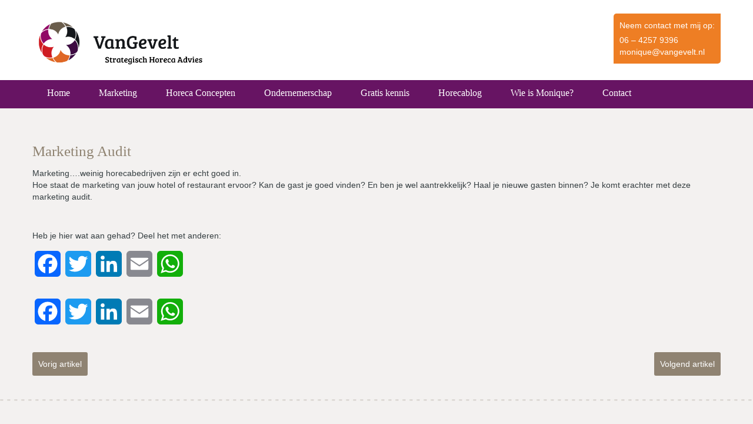

--- FILE ---
content_type: text/html; charset=UTF-8
request_url: https://vangevelt.nl/boxes/marketing-voor-de-horeca/
body_size: 11290
content:
<!DOCTYPE html>
<!--[if IE 7]>
<html class="ie ie7" lang="nl-NL">
<![endif]-->
<!--[if IE 8]>
<html class="ie ie8" lang="nl-NL">
<![endif]-->
<!--[if !(IE 7) | !(IE 8) ]><!-->
<html lang="nl-NL">
<!--<![endif]-->
<!--[if gte IE 9]>
  <style type="text/css">
    .gradient {
       filter: none;
    }
  </style>
<![endif]-->
<head>
	<meta charset="UTF-8">
	<meta name="viewport" content="width=device-width">
	<title>Marketing Audit &#8226; VanGevelt</title>
	<link rel="profile" href="http://gmpg.org/xfn/11">
	<link rel="pingback" href="https://vangevelt.nl/xmlrpc.php">
	<link rel="stylesheet" href="//maxcdn.bootstrapcdn.com/font-awesome/4.3.0/css/font-awesome.min.css">
	<!--[if lt IE 9]>
	<script src="https://vangevelt.nl/wp-content/themes/VanGevelt_theme/js/html5.js"></script>
	<![endif]-->
	<link rel="dns-prefetch" href="//cdn.hu-manity.co" />
		<!-- Cookie Compliance -->
		<script type="text/javascript">var huOptions = {"appID":"vangeveltnl-99b5e9a","currentLanguage":"nl","blocking":true,"globalCookie":false,"isAdmin":false,"privacyConsent":true,"forms":[],"customProviders":[],"customPatterns":[]};</script>
		<script type="text/javascript" src="https://cdn.hu-manity.co/hu-banner.min.js"></script><meta name='robots' content='index, follow, max-image-preview:large, max-snippet:-1, max-video-preview:-1' />

	<!-- This site is optimized with the Yoast SEO plugin v26.7 - https://yoast.com/wordpress/plugins/seo/ -->
	<meta name="description" content="Hoe staat de marketing voor jouw horecabedrijf ervoor? Kan de gast je wel goed vinden? En ben je wel aantrekkelijk? Je komt erachter met de marketing audit." />
	<link rel="canonical" href="https://vangevelt.nl/boxes/marketing-voor-de-horeca/" />
	<meta property="og:locale" content="nl_NL" />
	<meta property="og:type" content="article" />
	<meta property="og:title" content="Marketing Audit &#8226; VanGevelt" />
	<meta property="og:description" content="Hoe staat de marketing voor jouw horecabedrijf ervoor? Kan de gast je wel goed vinden? En ben je wel aantrekkelijk? Je komt erachter met de marketing audit." />
	<meta property="og:url" content="https://vangevelt.nl/boxes/marketing-voor-de-horeca/" />
	<meta property="og:site_name" content="VanGevelt" />
	<meta property="article:publisher" content="https://www.facebook.com/VanGevelt" />
	<meta property="article:modified_time" content="2017-01-17T11:00:58+00:00" />
	<meta name="twitter:card" content="summary_large_image" />
	<meta name="twitter:site" content="@VanGevelt" />
	<script type="application/ld+json" class="yoast-schema-graph">{"@context":"https://schema.org","@graph":[{"@type":"WebPage","@id":"https://vangevelt.nl/boxes/marketing-voor-de-horeca/","url":"https://vangevelt.nl/boxes/marketing-voor-de-horeca/","name":"Marketing Audit &#8226; VanGevelt","isPartOf":{"@id":"https://vangevelt.nl/#website"},"datePublished":"2015-01-09T08:17:58+00:00","dateModified":"2017-01-17T11:00:58+00:00","description":"Hoe staat de marketing voor jouw horecabedrijf ervoor? Kan de gast je wel goed vinden? En ben je wel aantrekkelijk? Je komt erachter met de marketing audit.","breadcrumb":{"@id":"https://vangevelt.nl/boxes/marketing-voor-de-horeca/#breadcrumb"},"inLanguage":"nl-NL","potentialAction":[{"@type":"ReadAction","target":["https://vangevelt.nl/boxes/marketing-voor-de-horeca/"]}]},{"@type":"BreadcrumbList","@id":"https://vangevelt.nl/boxes/marketing-voor-de-horeca/#breadcrumb","itemListElement":[{"@type":"ListItem","position":1,"name":"Home","item":"https://vangevelt.nl/"},{"@type":"ListItem","position":2,"name":"Boxes","item":"https://vangevelt.nl/boxes/"},{"@type":"ListItem","position":3,"name":"Marketing Audit"}]},{"@type":"WebSite","@id":"https://vangevelt.nl/#website","url":"https://vangevelt.nl/","name":"VanGevelt","description":"Strategisch horeca advies","publisher":{"@id":"https://vangevelt.nl/#organization"},"potentialAction":[{"@type":"SearchAction","target":{"@type":"EntryPoint","urlTemplate":"https://vangevelt.nl/?s={search_term_string}"},"query-input":{"@type":"PropertyValueSpecification","valueRequired":true,"valueName":"search_term_string"}}],"inLanguage":"nl-NL"},{"@type":"Organization","@id":"https://vangevelt.nl/#organization","name":"VanGevelt Strategisch Horeca Advies","url":"https://vangevelt.nl/","logo":{"@type":"ImageObject","inLanguage":"nl-NL","@id":"https://vangevelt.nl/#/schema/logo/image/","url":"https://vangevelt.nl/wp-content/uploads/2018/02/Logo-van-gevelt-kopie.jpg","contentUrl":"https://vangevelt.nl/wp-content/uploads/2018/02/Logo-van-gevelt-kopie.jpg","width":300,"height":115,"caption":"VanGevelt Strategisch Horeca Advies"},"image":{"@id":"https://vangevelt.nl/#/schema/logo/image/"},"sameAs":["https://www.facebook.com/VanGevelt","https://x.com/VanGevelt","https://www.instagram.com/vangevelt/","https://nl.linkedin.com/in/moniquevangevelt","https://nl.pinterest.com/vangevelt/","https://vangevelt"]}]}</script>
	<!-- / Yoast SEO plugin. -->


<link rel='dns-prefetch' href='//static.addtoany.com' />
<link rel='dns-prefetch' href='//ajax.googleapis.com' />
<link rel='dns-prefetch' href='//fonts.googleapis.com' />
<link rel="alternate" type="application/rss+xml" title="VanGevelt &raquo; feed" href="https://vangevelt.nl/feed/" />
<link rel="alternate" type="application/rss+xml" title="VanGevelt &raquo; reacties feed" href="https://vangevelt.nl/comments/feed/" />
<link rel="alternate" title="oEmbed (JSON)" type="application/json+oembed" href="https://vangevelt.nl/wp-json/oembed/1.0/embed?url=https%3A%2F%2Fvangevelt.nl%2Fboxes%2Fmarketing-voor-de-horeca%2F" />
<link rel="alternate" title="oEmbed (XML)" type="text/xml+oembed" href="https://vangevelt.nl/wp-json/oembed/1.0/embed?url=https%3A%2F%2Fvangevelt.nl%2Fboxes%2Fmarketing-voor-de-horeca%2F&#038;format=xml" />
<style id='wp-img-auto-sizes-contain-inline-css' type='text/css'>
img:is([sizes=auto i],[sizes^="auto," i]){contain-intrinsic-size:3000px 1500px}
/*# sourceURL=wp-img-auto-sizes-contain-inline-css */
</style>
<style id='wp-emoji-styles-inline-css' type='text/css'>

	img.wp-smiley, img.emoji {
		display: inline !important;
		border: none !important;
		box-shadow: none !important;
		height: 1em !important;
		width: 1em !important;
		margin: 0 0.07em !important;
		vertical-align: -0.1em !important;
		background: none !important;
		padding: 0 !important;
	}
/*# sourceURL=wp-emoji-styles-inline-css */
</style>
<style id='wp-block-library-inline-css' type='text/css'>
:root{--wp-block-synced-color:#7a00df;--wp-block-synced-color--rgb:122,0,223;--wp-bound-block-color:var(--wp-block-synced-color);--wp-editor-canvas-background:#ddd;--wp-admin-theme-color:#007cba;--wp-admin-theme-color--rgb:0,124,186;--wp-admin-theme-color-darker-10:#006ba1;--wp-admin-theme-color-darker-10--rgb:0,107,160.5;--wp-admin-theme-color-darker-20:#005a87;--wp-admin-theme-color-darker-20--rgb:0,90,135;--wp-admin-border-width-focus:2px}@media (min-resolution:192dpi){:root{--wp-admin-border-width-focus:1.5px}}.wp-element-button{cursor:pointer}:root .has-very-light-gray-background-color{background-color:#eee}:root .has-very-dark-gray-background-color{background-color:#313131}:root .has-very-light-gray-color{color:#eee}:root .has-very-dark-gray-color{color:#313131}:root .has-vivid-green-cyan-to-vivid-cyan-blue-gradient-background{background:linear-gradient(135deg,#00d084,#0693e3)}:root .has-purple-crush-gradient-background{background:linear-gradient(135deg,#34e2e4,#4721fb 50%,#ab1dfe)}:root .has-hazy-dawn-gradient-background{background:linear-gradient(135deg,#faaca8,#dad0ec)}:root .has-subdued-olive-gradient-background{background:linear-gradient(135deg,#fafae1,#67a671)}:root .has-atomic-cream-gradient-background{background:linear-gradient(135deg,#fdd79a,#004a59)}:root .has-nightshade-gradient-background{background:linear-gradient(135deg,#330968,#31cdcf)}:root .has-midnight-gradient-background{background:linear-gradient(135deg,#020381,#2874fc)}:root{--wp--preset--font-size--normal:16px;--wp--preset--font-size--huge:42px}.has-regular-font-size{font-size:1em}.has-larger-font-size{font-size:2.625em}.has-normal-font-size{font-size:var(--wp--preset--font-size--normal)}.has-huge-font-size{font-size:var(--wp--preset--font-size--huge)}.has-text-align-center{text-align:center}.has-text-align-left{text-align:left}.has-text-align-right{text-align:right}.has-fit-text{white-space:nowrap!important}#end-resizable-editor-section{display:none}.aligncenter{clear:both}.items-justified-left{justify-content:flex-start}.items-justified-center{justify-content:center}.items-justified-right{justify-content:flex-end}.items-justified-space-between{justify-content:space-between}.screen-reader-text{border:0;clip-path:inset(50%);height:1px;margin:-1px;overflow:hidden;padding:0;position:absolute;width:1px;word-wrap:normal!important}.screen-reader-text:focus{background-color:#ddd;clip-path:none;color:#444;display:block;font-size:1em;height:auto;left:5px;line-height:normal;padding:15px 23px 14px;text-decoration:none;top:5px;width:auto;z-index:100000}html :where(.has-border-color){border-style:solid}html :where([style*=border-top-color]){border-top-style:solid}html :where([style*=border-right-color]){border-right-style:solid}html :where([style*=border-bottom-color]){border-bottom-style:solid}html :where([style*=border-left-color]){border-left-style:solid}html :where([style*=border-width]){border-style:solid}html :where([style*=border-top-width]){border-top-style:solid}html :where([style*=border-right-width]){border-right-style:solid}html :where([style*=border-bottom-width]){border-bottom-style:solid}html :where([style*=border-left-width]){border-left-style:solid}html :where(img[class*=wp-image-]){height:auto;max-width:100%}:where(figure){margin:0 0 1em}html :where(.is-position-sticky){--wp-admin--admin-bar--position-offset:var(--wp-admin--admin-bar--height,0px)}@media screen and (max-width:600px){html :where(.is-position-sticky){--wp-admin--admin-bar--position-offset:0px}}

/*# sourceURL=wp-block-library-inline-css */
</style><style id='global-styles-inline-css' type='text/css'>
:root{--wp--preset--aspect-ratio--square: 1;--wp--preset--aspect-ratio--4-3: 4/3;--wp--preset--aspect-ratio--3-4: 3/4;--wp--preset--aspect-ratio--3-2: 3/2;--wp--preset--aspect-ratio--2-3: 2/3;--wp--preset--aspect-ratio--16-9: 16/9;--wp--preset--aspect-ratio--9-16: 9/16;--wp--preset--color--black: #000000;--wp--preset--color--cyan-bluish-gray: #abb8c3;--wp--preset--color--white: #ffffff;--wp--preset--color--pale-pink: #f78da7;--wp--preset--color--vivid-red: #cf2e2e;--wp--preset--color--luminous-vivid-orange: #ff6900;--wp--preset--color--luminous-vivid-amber: #fcb900;--wp--preset--color--light-green-cyan: #7bdcb5;--wp--preset--color--vivid-green-cyan: #00d084;--wp--preset--color--pale-cyan-blue: #8ed1fc;--wp--preset--color--vivid-cyan-blue: #0693e3;--wp--preset--color--vivid-purple: #9b51e0;--wp--preset--gradient--vivid-cyan-blue-to-vivid-purple: linear-gradient(135deg,rgb(6,147,227) 0%,rgb(155,81,224) 100%);--wp--preset--gradient--light-green-cyan-to-vivid-green-cyan: linear-gradient(135deg,rgb(122,220,180) 0%,rgb(0,208,130) 100%);--wp--preset--gradient--luminous-vivid-amber-to-luminous-vivid-orange: linear-gradient(135deg,rgb(252,185,0) 0%,rgb(255,105,0) 100%);--wp--preset--gradient--luminous-vivid-orange-to-vivid-red: linear-gradient(135deg,rgb(255,105,0) 0%,rgb(207,46,46) 100%);--wp--preset--gradient--very-light-gray-to-cyan-bluish-gray: linear-gradient(135deg,rgb(238,238,238) 0%,rgb(169,184,195) 100%);--wp--preset--gradient--cool-to-warm-spectrum: linear-gradient(135deg,rgb(74,234,220) 0%,rgb(151,120,209) 20%,rgb(207,42,186) 40%,rgb(238,44,130) 60%,rgb(251,105,98) 80%,rgb(254,248,76) 100%);--wp--preset--gradient--blush-light-purple: linear-gradient(135deg,rgb(255,206,236) 0%,rgb(152,150,240) 100%);--wp--preset--gradient--blush-bordeaux: linear-gradient(135deg,rgb(254,205,165) 0%,rgb(254,45,45) 50%,rgb(107,0,62) 100%);--wp--preset--gradient--luminous-dusk: linear-gradient(135deg,rgb(255,203,112) 0%,rgb(199,81,192) 50%,rgb(65,88,208) 100%);--wp--preset--gradient--pale-ocean: linear-gradient(135deg,rgb(255,245,203) 0%,rgb(182,227,212) 50%,rgb(51,167,181) 100%);--wp--preset--gradient--electric-grass: linear-gradient(135deg,rgb(202,248,128) 0%,rgb(113,206,126) 100%);--wp--preset--gradient--midnight: linear-gradient(135deg,rgb(2,3,129) 0%,rgb(40,116,252) 100%);--wp--preset--font-size--small: 13px;--wp--preset--font-size--medium: 20px;--wp--preset--font-size--large: 36px;--wp--preset--font-size--x-large: 42px;--wp--preset--spacing--20: 0.44rem;--wp--preset--spacing--30: 0.67rem;--wp--preset--spacing--40: 1rem;--wp--preset--spacing--50: 1.5rem;--wp--preset--spacing--60: 2.25rem;--wp--preset--spacing--70: 3.38rem;--wp--preset--spacing--80: 5.06rem;--wp--preset--shadow--natural: 6px 6px 9px rgba(0, 0, 0, 0.2);--wp--preset--shadow--deep: 12px 12px 50px rgba(0, 0, 0, 0.4);--wp--preset--shadow--sharp: 6px 6px 0px rgba(0, 0, 0, 0.2);--wp--preset--shadow--outlined: 6px 6px 0px -3px rgb(255, 255, 255), 6px 6px rgb(0, 0, 0);--wp--preset--shadow--crisp: 6px 6px 0px rgb(0, 0, 0);}:where(.is-layout-flex){gap: 0.5em;}:where(.is-layout-grid){gap: 0.5em;}body .is-layout-flex{display: flex;}.is-layout-flex{flex-wrap: wrap;align-items: center;}.is-layout-flex > :is(*, div){margin: 0;}body .is-layout-grid{display: grid;}.is-layout-grid > :is(*, div){margin: 0;}:where(.wp-block-columns.is-layout-flex){gap: 2em;}:where(.wp-block-columns.is-layout-grid){gap: 2em;}:where(.wp-block-post-template.is-layout-flex){gap: 1.25em;}:where(.wp-block-post-template.is-layout-grid){gap: 1.25em;}.has-black-color{color: var(--wp--preset--color--black) !important;}.has-cyan-bluish-gray-color{color: var(--wp--preset--color--cyan-bluish-gray) !important;}.has-white-color{color: var(--wp--preset--color--white) !important;}.has-pale-pink-color{color: var(--wp--preset--color--pale-pink) !important;}.has-vivid-red-color{color: var(--wp--preset--color--vivid-red) !important;}.has-luminous-vivid-orange-color{color: var(--wp--preset--color--luminous-vivid-orange) !important;}.has-luminous-vivid-amber-color{color: var(--wp--preset--color--luminous-vivid-amber) !important;}.has-light-green-cyan-color{color: var(--wp--preset--color--light-green-cyan) !important;}.has-vivid-green-cyan-color{color: var(--wp--preset--color--vivid-green-cyan) !important;}.has-pale-cyan-blue-color{color: var(--wp--preset--color--pale-cyan-blue) !important;}.has-vivid-cyan-blue-color{color: var(--wp--preset--color--vivid-cyan-blue) !important;}.has-vivid-purple-color{color: var(--wp--preset--color--vivid-purple) !important;}.has-black-background-color{background-color: var(--wp--preset--color--black) !important;}.has-cyan-bluish-gray-background-color{background-color: var(--wp--preset--color--cyan-bluish-gray) !important;}.has-white-background-color{background-color: var(--wp--preset--color--white) !important;}.has-pale-pink-background-color{background-color: var(--wp--preset--color--pale-pink) !important;}.has-vivid-red-background-color{background-color: var(--wp--preset--color--vivid-red) !important;}.has-luminous-vivid-orange-background-color{background-color: var(--wp--preset--color--luminous-vivid-orange) !important;}.has-luminous-vivid-amber-background-color{background-color: var(--wp--preset--color--luminous-vivid-amber) !important;}.has-light-green-cyan-background-color{background-color: var(--wp--preset--color--light-green-cyan) !important;}.has-vivid-green-cyan-background-color{background-color: var(--wp--preset--color--vivid-green-cyan) !important;}.has-pale-cyan-blue-background-color{background-color: var(--wp--preset--color--pale-cyan-blue) !important;}.has-vivid-cyan-blue-background-color{background-color: var(--wp--preset--color--vivid-cyan-blue) !important;}.has-vivid-purple-background-color{background-color: var(--wp--preset--color--vivid-purple) !important;}.has-black-border-color{border-color: var(--wp--preset--color--black) !important;}.has-cyan-bluish-gray-border-color{border-color: var(--wp--preset--color--cyan-bluish-gray) !important;}.has-white-border-color{border-color: var(--wp--preset--color--white) !important;}.has-pale-pink-border-color{border-color: var(--wp--preset--color--pale-pink) !important;}.has-vivid-red-border-color{border-color: var(--wp--preset--color--vivid-red) !important;}.has-luminous-vivid-orange-border-color{border-color: var(--wp--preset--color--luminous-vivid-orange) !important;}.has-luminous-vivid-amber-border-color{border-color: var(--wp--preset--color--luminous-vivid-amber) !important;}.has-light-green-cyan-border-color{border-color: var(--wp--preset--color--light-green-cyan) !important;}.has-vivid-green-cyan-border-color{border-color: var(--wp--preset--color--vivid-green-cyan) !important;}.has-pale-cyan-blue-border-color{border-color: var(--wp--preset--color--pale-cyan-blue) !important;}.has-vivid-cyan-blue-border-color{border-color: var(--wp--preset--color--vivid-cyan-blue) !important;}.has-vivid-purple-border-color{border-color: var(--wp--preset--color--vivid-purple) !important;}.has-vivid-cyan-blue-to-vivid-purple-gradient-background{background: var(--wp--preset--gradient--vivid-cyan-blue-to-vivid-purple) !important;}.has-light-green-cyan-to-vivid-green-cyan-gradient-background{background: var(--wp--preset--gradient--light-green-cyan-to-vivid-green-cyan) !important;}.has-luminous-vivid-amber-to-luminous-vivid-orange-gradient-background{background: var(--wp--preset--gradient--luminous-vivid-amber-to-luminous-vivid-orange) !important;}.has-luminous-vivid-orange-to-vivid-red-gradient-background{background: var(--wp--preset--gradient--luminous-vivid-orange-to-vivid-red) !important;}.has-very-light-gray-to-cyan-bluish-gray-gradient-background{background: var(--wp--preset--gradient--very-light-gray-to-cyan-bluish-gray) !important;}.has-cool-to-warm-spectrum-gradient-background{background: var(--wp--preset--gradient--cool-to-warm-spectrum) !important;}.has-blush-light-purple-gradient-background{background: var(--wp--preset--gradient--blush-light-purple) !important;}.has-blush-bordeaux-gradient-background{background: var(--wp--preset--gradient--blush-bordeaux) !important;}.has-luminous-dusk-gradient-background{background: var(--wp--preset--gradient--luminous-dusk) !important;}.has-pale-ocean-gradient-background{background: var(--wp--preset--gradient--pale-ocean) !important;}.has-electric-grass-gradient-background{background: var(--wp--preset--gradient--electric-grass) !important;}.has-midnight-gradient-background{background: var(--wp--preset--gradient--midnight) !important;}.has-small-font-size{font-size: var(--wp--preset--font-size--small) !important;}.has-medium-font-size{font-size: var(--wp--preset--font-size--medium) !important;}.has-large-font-size{font-size: var(--wp--preset--font-size--large) !important;}.has-x-large-font-size{font-size: var(--wp--preset--font-size--x-large) !important;}
/*# sourceURL=global-styles-inline-css */
</style>

<style id='classic-theme-styles-inline-css' type='text/css'>
/*! This file is auto-generated */
.wp-block-button__link{color:#fff;background-color:#32373c;border-radius:9999px;box-shadow:none;text-decoration:none;padding:calc(.667em + 2px) calc(1.333em + 2px);font-size:1.125em}.wp-block-file__button{background:#32373c;color:#fff;text-decoration:none}
/*# sourceURL=/wp-includes/css/classic-themes.min.css */
</style>
<link rel='stylesheet' id='contact-form-7-css' href='https://vangevelt.nl/wp-content/plugins/contact-form-7/includes/css/styles.css?ver=6.1.4' type='text/css' media='all' />
<link rel='stylesheet' id='twentyfourteen-lato-css' href='//fonts.googleapis.com/css?family=Lato%3A300%2C400%2C700%2C900%2C300italic%2C400italic%2C700italic' type='text/css' media='all' />
<link rel='stylesheet' id='genericons-css' href='https://vangevelt.nl/wp-content/themes/VanGevelt_theme/genericons/genericons.css?ver=3.0.2' type='text/css' media='all' />
<link rel='stylesheet' id='twentyfourteen-style-css' href='https://vangevelt.nl/wp-content/themes/VanGevelt_theme/style.css?ver=6.9' type='text/css' media='all' />
<link rel='stylesheet' id='mmenu-style-css' href='https://vangevelt.nl/wp-content/themes/VanGevelt_theme/js/mmenu/mmenu.css?ver=6.9' type='text/css' media='all' />
<link rel='stylesheet' id='google-fonts-css' href='http://fonts.googleapis.com/css?family=Fira+Sans%3A400%2C300%2C400italic%2C500%2C700%7CBree+Serif&#038;ver=6.9' type='text/css' media='all' />
<link rel='stylesheet' id='fonts-awesome-css' href='https://vangevelt.nl/wp-content/themes/VanGevelt_theme/css/font-awesome/4.3.0/css/font-awesome.min.css?ver=6.9' type='text/css' media='all' />
<link rel='stylesheet' id='animate-css-css' href='https://vangevelt.nl/wp-content/themes/VanGevelt_theme/css/animate.css?ver=6.9' type='text/css' media='all' />
<link rel='stylesheet' id='owl-carousel-css' href='https://vangevelt.nl/wp-content/themes/VanGevelt_theme/css/owl.carousel.css?ver=6.9' type='text/css' media='all' />
<link rel='stylesheet' id='owl-carousel-min-css' href='https://vangevelt.nl/wp-content/themes/VanGevelt_theme/css/owl.carousel.min.css?ver=6.9' type='text/css' media='all' />
<link rel='stylesheet' id='fancybox-css' href='https://vangevelt.nl/wp-content/themes/VanGevelt_theme/js/fancybox/jquery.fancybox.css?ver=6.9' type='text/css' media='all' />
<link rel='stylesheet' id='style-css' href='https://vangevelt.nl/wp-content/themes/VanGevelt_theme/style.css?ver=6.9' type='text/css' media='all' />
<link rel='stylesheet' id='yabp-css' href='https://vangevelt.nl/wp-content/plugins/yabp/css/yabp.css?ver=6.9' type='text/css' media='all' />
<link rel='stylesheet' id='addtoany-css' href='https://vangevelt.nl/wp-content/plugins/add-to-any/addtoany.min.css?ver=1.16' type='text/css' media='all' />
<link rel='stylesheet' id='scss-css' href='https://vangevelt.nl/wp-content/cache/busting/1/sccss.css?ver=1644832572' type='text/css' media='all' />
<script type="text/javascript" id="addtoany-core-js-before">
/* <![CDATA[ */
window.a2a_config=window.a2a_config||{};a2a_config.callbacks=[];a2a_config.overlays=[];a2a_config.templates={};a2a_localize = {
	Share: "Delen",
	Save: "Opslaan",
	Subscribe: "Inschrijven",
	Email: "E-mail",
	Bookmark: "Bookmark",
	ShowAll: "Alles weergeven",
	ShowLess: "Niet alles weergeven",
	FindServices: "Vind dienst(en)",
	FindAnyServiceToAddTo: "Vind direct een dienst om aan toe te voegen",
	PoweredBy: "Mede mogelijk gemaakt door",
	ShareViaEmail: "Delen per e-mail",
	SubscribeViaEmail: "Abonneren via e-mail",
	BookmarkInYourBrowser: "Bookmark in je browser",
	BookmarkInstructions: "Druk op Ctrl+D of \u2318+D om deze pagina te bookmarken",
	AddToYourFavorites: "Voeg aan je favorieten toe",
	SendFromWebOrProgram: "Stuur vanuit elk e-mailadres of e-mail programma",
	EmailProgram: "E-mail programma",
	More: "Meer&#8230;",
	ThanksForSharing: "Bedankt voor het delen!",
	ThanksForFollowing: "Dank voor het volgen!"
};

a2a_config.templates = {
    twitter: "${title} ${link} by @VanGevelt"
};

a2a_config.exclude_services = ["instagram"];

//# sourceURL=addtoany-core-js-before
/* ]]> */
</script>
<script type="text/javascript" defer src="https://static.addtoany.com/menu/page.js" id="addtoany-core-js"></script>
<script type="text/javascript" src="https://vangevelt.nl/wp-includes/js/jquery/jquery.min.js?ver=3.7.1" id="jquery-core-js"></script>
<script type="text/javascript" src="https://vangevelt.nl/wp-includes/js/jquery/jquery-migrate.min.js?ver=3.4.1" id="jquery-migrate-js"></script>
<script type="text/javascript" defer src="https://vangevelt.nl/wp-content/plugins/add-to-any/addtoany.min.js?ver=1.1" id="addtoany-jquery-js"></script>
<script type="text/javascript" src="https://vangevelt.nl/wp-content/plugins/anything-popup/anything-popup.js?ver=6.9" id="anything-popup-js-js"></script>
<script type="text/javascript" src="https://ajax.googleapis.com/ajax/libs/jquery/2.1.4/jquery.min.js?ver=6.9" id="js-js"></script>
<script type="text/javascript" src="https://vangevelt.nl/wp-content/themes/VanGevelt_theme/js/jquery.slicknav.min.js?ver=6.9" id="slicknav-js"></script>
<script type="text/javascript" src="https://vangevelt.nl/wp-content/themes/VanGevelt_theme/js/owl.carousel.js?ver=6.9" id="owl-carousel-js"></script>
<script type="text/javascript" src="https://vangevelt.nl/wp-content/themes/VanGevelt_theme/js/fancybox/jquery.fancybox.pack.js?ver=6.9" id="fancybox-js-js"></script>
<script type="text/javascript" src="https://vangevelt.nl/wp-content/themes/VanGevelt_theme/js/main.js?ver=6.9" id="mainjs-js"></script>
<script type="text/javascript" src="https://vangevelt.nl/wp-content/plugins/yabp/js/yabp.js?ver=6.9" id="yabp-js"></script>
<link rel="https://api.w.org/" href="https://vangevelt.nl/wp-json/" /><link rel="EditURI" type="application/rsd+xml" title="RSD" href="https://vangevelt.nl/xmlrpc.php?rsd" />
<meta name="generator" content="WordPress 6.9" />
<link rel='shortlink' href='https://vangevelt.nl/?p=865' />

<!--BEGIN: TRACKING CODE MANAGER (v2.5.0) BY INTELLYWP.COM IN HEAD//-->
<!-- Facebook Pixel Code -->
<script>
!function(f,b,e,v,n,t,s){if(f.fbq)return;n=f.fbq=function(){n.callMethod?
n.callMethod.apply(n,arguments):n.queue.push(arguments)};if(!f._fbq)f._fbq=n;
n.push=n;n.loaded=!0;n.version='2.0';n.queue=[];t=b.createElement(e);t.async=!0;
t.src=v;s=b.getElementsByTagName(e)[0];s.parentNode.insertBefore(t,s)}(window,
document,'script','//connect.facebook.net/en_US/fbevents.js');

fbq('init', '522812317879723');
fbq('track', "PageView");</script>
<noscript><img height="1" width="1" src="https://www.facebook.com/tr?id=522812317879723&ev=PageView&noscript=1" /></noscript>
<!-- End Facebook Pixel Code -->
<!--END: https://wordpress.org/plugins/tracking-code-manager IN HEAD//--><style type="text/css">.recentcomments a{display:inline !important;padding:0 !important;margin:0 !important;}</style>	<style type="text/css" id="twentyfourteen-header-css">
			.site-title,
		.site-description {
			clip: rect(1px 1px 1px 1px); /* IE7 */
			clip: rect(1px, 1px, 1px, 1px);
			position: absolute;
		}
		</style>
			<style type="text/css" id="wp-custom-css">
			/*
Je kunt hier je eigen CSS toevoegen.

Klik op het help icoon om meer te leren.
*/

#site_logo img {
max-width: 300px;
}

input[type=text], input[type=email] {
    height: 20px;
    padding: 10px;
    font-family: 'Fira Sans',sans-serif;
    font-weight: 400;
    font-style: normal;
    font-size: 13px;
    border: 1px solid #CCC;
    min-width: 250px;
    margin-bottom: 8px;
}

input[type=submit] {
    font-family: 'Bree Serif',serif;
    font-weight: 400;
    font-style: normal;
    font-size: 18px;
    background: #8F8371;
    color: #f3f1f0;
    cursor: pointer;
    transition: all 0.5s;
    border: 0;
    width: 190px;
    height: 40px;
text-transform: uppercase;
border-radius: 5px;
}

.page .text_data h1, .page .text_data h2, .page .text_data h3, .page .text_data h4, .page .text_data h5, .page .text_data h6 {
    font-family: 'Bree Serif',serif;
    font-weight: 400;
    font-style: normal;
    line-height: 25px;
    color: #8f8371;
    margin-bottom: 10px;
    margin-top: 25px;
	  font-size: 25px;
    line-height: 35px;
}

.a2a_button_instagram {
	font-size: 3.7em!important;
	position: relative;
	top: 6px;
	left: 2px;
}

.a2a_button_instagram:hover {
    color: #F0800E;
}

.tag #secondary {
	display: none;
}  		</style>
		<style id="sccss">/* Enter Your Custom CSS Here */

button.btn {
    font-family: 'Bree Serif',serif;
    font-weight: 400;
    font-style: normal;
    font-size: 18px;
    background: #671463;
    color: #FFF;
    cursor: pointer;
    transition: all 0.5s;
    border: 0;
    width: 190px;
    height: 40px;
    text-transform: uppercase;
    border-radius: 5px;
}</style></head>

<body class="wp-singular boxes-template-default single single-boxes postid-865 wp-theme-VanGevelt_theme cookies-not-set group-blog masthead-fixed full-width singular">
	<div id="mainContainer">
	    <header id="header">
			<div id="header_top">
				<div class="center_div">
					<div id="site_logo">
						<a href="https://vangevelt.nl/" title="VanGevelt">
							<img src="https://vangevelt.nl/wp-content/uploads/2018/07/VanGevelt.png" alt="site logo" />
						</a>
					</div>
					<div id="social_links">
												<!-- <a href="https://plus.google.com/+MoniquevanGevelt/posts" target="_blank"><i class="fa fa-google-plus-square"></i></a> -->
						<p class="headlink">Neem contact met mij op:</p>
						<p>06 – 4257 9396 <br>
						<a href="mailto:monique@vangevelt.nl">monique@vangevelt.nl</a></p>
					</div>
				</div>
			</div>
			<div id="header_bottom">
				<div class="center_div">
					<nav id="menu">
						<ul id="menu-top-menu" class=""><li id="menu-item-15" class="menu-item menu-item-type-post_type menu-item-object-page menu-item-home menu-item-15"><a href="https://vangevelt.nl/">Home</a></li>
<li id="menu-item-14" class="menu-item menu-item-type-post_type menu-item-object-page menu-item-has-children menu-item-14"><a href="https://vangevelt.nl/marketing/" title="Je marketing verbeteren">Marketing</a>
<ul class="sub-menu">
	<li id="menu-item-5892" class="menu-item menu-item-type-post_type menu-item-object-page menu-item-5892"><a href="https://vangevelt.nl/marketing-audit/">Marketing Audit</a></li>
	<li id="menu-item-6192" class="menu-item menu-item-type-post_type menu-item-object-page menu-item-6192"><a href="https://vangevelt.nl/meester-jouw-marketing/">Meester jouw Marketing</a></li>
</ul>
</li>
<li id="menu-item-49" class="menu-item menu-item-type-post_type menu-item-object-page menu-item-has-children menu-item-49"><a href="https://vangevelt.nl/je-concept-verankeren/" title="Je concept verankeren">Horeca Concepten</a>
<ul class="sub-menu">
	<li id="menu-item-4168" class="menu-item menu-item-type-post_type menu-item-object-page menu-item-4168"><a href="https://vangevelt.nl/concept-check-up/">Concept Check-up</a></li>
	<li id="menu-item-4214" class="menu-item menu-item-type-post_type menu-item-object-page menu-item-4214"><a href="https://vangevelt.nl/horecaconcepten/">Concept ontwikkeling &#038; verankering</a></li>
</ul>
</li>
<li id="menu-item-4193" class="menu-item menu-item-type-post_type menu-item-object-page menu-item-has-children menu-item-4193"><a href="https://vangevelt.nl/ondernemerschap/">Ondernemerschap</a>
<ul class="sub-menu">
	<li id="menu-item-54" class="menu-item menu-item-type-post_type menu-item-object-page menu-item-54"><a href="https://vangevelt.nl/de-60-minuten-succes-lunch/">De 60 minuten SUCCES lunch</a></li>
	<li id="menu-item-4026" class="menu-item menu-item-type-post_type menu-item-object-page menu-item-4026"><a href="https://vangevelt.nl/sparren-voor-horecaondernemers/">Sparren voor horecaondernemers</a></li>
	<li id="menu-item-4194" class="menu-item menu-item-type-post_type menu-item-object-page menu-item-4194"><a href="https://vangevelt.nl/mentor-programma/">Mentor programma</a></li>
</ul>
</li>
<li id="menu-item-3941" class="menu-item menu-item-type-post_type menu-item-object-page menu-item-3941"><a href="https://vangevelt.nl/gratis-kennis/">Gratis kennis</a></li>
<li id="menu-item-63" class="menu-item menu-item-type-post_type menu-item-object-page menu-item-63"><a href="https://vangevelt.nl/blog/" title="Blog">Horecablog</a></li>
<li id="menu-item-55" class="menu-item menu-item-type-post_type menu-item-object-page menu-item-has-children menu-item-55"><a href="https://vangevelt.nl/wie-is-monique/">Wie is Monique?</a>
<ul class="sub-menu">
	<li id="menu-item-3380" class="menu-item menu-item-type-post_type menu-item-object-page menu-item-3380"><a href="https://vangevelt.nl/referenties/">Referentie’s</a></li>
	<li id="menu-item-4641" class="menu-item menu-item-type-post_type menu-item-object-page menu-item-4641"><a href="https://vangevelt.nl/publicaties/">Publicaties</a></li>
</ul>
</li>
<li id="menu-item-59" class="menu-item menu-item-type-post_type menu-item-object-page menu-item-59"><a href="https://vangevelt.nl/contact-informatie/" title="Contact informatie">Contact</a></li>
</ul>						<a id="mobile-trigger" href="#my-mobile-menu"><span>home ☰</span></a>
					</nav>
				</div>
			</div>
        </header >
<div id="content">           
            <div class="center_div blogger">
            	<div class="text_data">
							<!--<h1>Marketing Audit</h1>--> <span class="h1">Marketing Audit</span>
				<div class="alignright"></div>
            			<p>Marketing&#8230;.weinig horecabedrijven zijn er echt goed in.<br />
Hoe staat de marketing van jouw hotel of restaurant ervoor? Kan de gast je goed vinden? En ben je wel aantrekkelijk? Haal je nieuwe gasten binnen? Je komt erachter met deze marketing audit.</p>
<p>&nbsp;  </p>
<div class="addtoany_share_save_container addtoany_content addtoany_content_bottom"><div class="addtoany_header">Heb je hier wat aan gehad? Deel het met anderen:</div><div class="a2a_kit a2a_kit_size_44 addtoany_list" data-a2a-url="https://vangevelt.nl/boxes/marketing-voor-de-horeca/" data-a2a-title="Marketing Audit"><a class="a2a_button_facebook" href="https://www.addtoany.com/add_to/facebook?linkurl=https%3A%2F%2Fvangevelt.nl%2Fboxes%2Fmarketing-voor-de-horeca%2F&amp;linkname=Marketing%20Audit" title="Facebook" rel="nofollow noopener" target="_blank"></a><a class="a2a_button_twitter" href="https://www.addtoany.com/add_to/twitter?linkurl=https%3A%2F%2Fvangevelt.nl%2Fboxes%2Fmarketing-voor-de-horeca%2F&amp;linkname=Marketing%20Audit" title="Twitter" rel="nofollow noopener" target="_blank"></a><a class="a2a_button_linkedin" href="https://www.addtoany.com/add_to/linkedin?linkurl=https%3A%2F%2Fvangevelt.nl%2Fboxes%2Fmarketing-voor-de-horeca%2F&amp;linkname=Marketing%20Audit" title="LinkedIn" rel="nofollow noopener" target="_blank"></a><a class="a2a_button_email" href="https://www.addtoany.com/add_to/email?linkurl=https%3A%2F%2Fvangevelt.nl%2Fboxes%2Fmarketing-voor-de-horeca%2F&amp;linkname=Marketing%20Audit" title="Email" rel="nofollow noopener" target="_blank"></a><a class="a2a_button_whatsapp" href="https://www.addtoany.com/add_to/whatsapp?linkurl=https%3A%2F%2Fvangevelt.nl%2Fboxes%2Fmarketing-voor-de-horeca%2F&amp;linkname=Marketing%20Audit" title="WhatsApp" rel="nofollow noopener" target="_blank"></a></div></div>				<div id="addtoany_wrapper">
					<div class="a2a_kit a2a_kit_size_44 addtoany_list" data-a2a-url="https://vangevelt.nl/boxes/marketing-voor-de-horeca/" data-a2a-title="Marketing Audit"><a class="a2a_button_facebook" href="https://www.addtoany.com/add_to/facebook?linkurl=https%3A%2F%2Fvangevelt.nl%2Fboxes%2Fmarketing-voor-de-horeca%2F&amp;linkname=Marketing%20Audit" title="Facebook" rel="nofollow noopener" target="_blank"></a><a class="a2a_button_twitter" href="https://www.addtoany.com/add_to/twitter?linkurl=https%3A%2F%2Fvangevelt.nl%2Fboxes%2Fmarketing-voor-de-horeca%2F&amp;linkname=Marketing%20Audit" title="Twitter" rel="nofollow noopener" target="_blank"></a><a class="a2a_button_linkedin" href="https://www.addtoany.com/add_to/linkedin?linkurl=https%3A%2F%2Fvangevelt.nl%2Fboxes%2Fmarketing-voor-de-horeca%2F&amp;linkname=Marketing%20Audit" title="LinkedIn" rel="nofollow noopener" target="_blank"></a><a class="a2a_button_email" href="https://www.addtoany.com/add_to/email?linkurl=https%3A%2F%2Fvangevelt.nl%2Fboxes%2Fmarketing-voor-de-horeca%2F&amp;linkname=Marketing%20Audit" title="Email" rel="nofollow noopener" target="_blank"></a><a class="a2a_button_whatsapp" href="https://www.addtoany.com/add_to/whatsapp?linkurl=https%3A%2F%2Fvangevelt.nl%2Fboxes%2Fmarketing-voor-de-horeca%2F&amp;linkname=Marketing%20Audit" title="WhatsApp" rel="nofollow noopener" target="_blank"></a></div>				</div>
				<div class="bloglinks">
					<div class="prev"><a href="https://vangevelt.nl/boxes/sparren-voor-horecaondernemers/" rel="next">Vorig artikel</a></div>
					<div class="next"><a href="https://vangevelt.nl/boxes/vangevelt/" rel="prev">Volgend artikel</a></div>
				</div>
			            	</div><!--div text_data -->

	</div>

		<div class="dash_div tablet"></div>
	
	<div class="center_div">
            	<div class="links_wrapper">
			
<div id="comments" class="comments-area">

	
	
</div><!-- #comments -->
            	</div><!-- links_wrapper -->
	</div><!-- first center_div -->	
        </div><!-- content -->
		<div id="spacing"></div>
	</div>


		<footer id="footer">
		<div id="footer_top">
			<div class="center_div">
								<div class="footer_box">
					<div class="title">
						Strategisch Horeca Advies					</div>
					<div class="text">
						<p>Monique van Gevelt<br />
06 &#8211; 4257 9396<br />
<a href="mailto:monique@vangevelt.nl">monique@vangevelt.nl</a><br />
<a href="https://www.vangevelt.nl">www.vangevelt.nl</a></p>
					</div>
				</div>
								<div class="footer_box">
					<div class="title">
											</div>
					<div class="text">
						<p>KvK    53581504<br />
Bank  NL31 RABO 0324 2524 55<br />
BTW  NL001827401B08</p>
<p>&nbsp;</p>
					</div>
				</div>
								<div class="footer_box">
					<div class="title">
						Zet je bedrijf sterk neer:					</div>
					<div class="text">
						<p><strong>Als ondernemer, directeur, leider:<br />
</strong><span style="color: #ffffff;">• <a style="color: #ffffff;" title="De 60 minuten SUCCES lunch" href="https://vangevelt.nl/de-60-minuten-succes-lunch/" target="_blank" rel="noopener noreferrer">de 60 minuten SUCCES lunch</a><a style="line-height: 1.5; color: #ffffff;" title="VIP dag: denken als een generaal" href="https://vangevelt.nl/vip-dag-denken-als-een-generaal/"><br />
</a><span style="line-height: 1.5;">• </span><a style="color: #ffffff;" href="https://vangevelt.nl/sparren-voor-horecaondernemers/">Sparren voor ondernemers</a><a style="color: #ffffff;" href="https://vangevelt.nl/mentor-programma/" target="_blank" rel="noopener noreferrer"><br />
• Mentor programma<br />
</a></span></p>
<p><span style="color: #ffffff;"><strong>Voor je horecabedrijf:</strong></span><span style="color: #000000;"><span style="line-height: 1.5;"><br />
</span><span style="color: #ffffff;"><span style="line-height: 1.5;">•<a style="color: #ffffff;" href="https://vangevelt.nl/succesvoller-dankzij-reviews/" target="_blank" rel="noopener noreferrer"> </a><a style="color: #ffffff;" href="https://vangevelt.nl/marketing-audit/" target="_blank" rel="noopener noreferrer">Marketing Audit</a> </span><a style="color: #ffffff;" title="Meester jouw Marketing" href="https://vangevelt.nl/meester-jouw-marketing/" target="_blank" rel="noopener noreferrer"><br />
• </a><a style="color: #ffffff;" href="https://vangevelt.nl/concept-check-up/">Concept Check-up<br />
</a></span></span><span style="color: #ffffff;"><a style="color: #ffffff;" href="https://vangevelt.nl/meester-jouw-marketing/">• Meester jouw marketing</a></span></p>
<p><span style="color: #000000;"><a style="color: #000000;" title="Meester jouw Marketing" href="https://vangevelt.nl/meester-jouw-marketing/" target="_blank" rel="noopener noreferrer"> </a></span></p>
<p>&nbsp;  </p>
					</div>
				</div>
								<div class="footer_box">
					<div class="title">
						Volg mij:					</div>
					<div class="text">
						<div class="social-icons"></div>
<p class="nomargin">Elke 2 weken gratis tips:</p>
<form style="margin-top: -50px;" action="https://www.e-act.nl/ah/action" method="post" target="_self"><input id="admin.id" name="admin.id" type="hidden" value="859" /><br />
<input id="trigger.code" name="trigger.code" type="hidden" value="SUBSCR_1444911194146" /><br />
<input id="confirm" name="confirm" type="hidden" value="false" /><br />
<input id="relation.firstName" name="relation.firstName" type="text" placeholder="Je naam" /><br />
<input id="relation.email" name="relation.email" type="text" placeholder="E-mailadres" /><input title="Versturen →" type="submit" value="Versturen →" /></p>
<div class="emailField" style="display:none;">niet invullen<input type="text" id="emailaddress" name="emailaddress"/></div>
</form>
					</div>
				</div>
								<div class="clear"></div>
			</div>
		</div><!-- footer_top -->
		<div id="footer_bottom">
			<div class="center_div">
				©  VanGevelt 2026 				· <a href="/rechten">Alle rechten voorbehouden</a> · <a href="/algemene-voorwaarden">Algemene voorwaarden</a> · <a href="https://vangevelt.nl/privacyverklaring/" target="_blank" rel="noopener">Privacyverklaring</a> · <a href="/sitemap">Sitemap</a>  			</div>
		</div><!-- footer_bottom -->
	</footer>

	<script type="speculationrules">
{"prefetch":[{"source":"document","where":{"and":[{"href_matches":"/*"},{"not":{"href_matches":["/wp-*.php","/wp-admin/*","/wp-content/uploads/*","/wp-content/*","/wp-content/plugins/*","/wp-content/themes/VanGevelt_theme/*","/*\\?(.+)"]}},{"not":{"selector_matches":"a[rel~=\"nofollow\"]"}},{"not":{"selector_matches":".no-prefetch, .no-prefetch a"}}]},"eagerness":"conservative"}]}
</script>
<script type="text/javascript" src="https://vangevelt.nl/wp-includes/js/dist/hooks.min.js?ver=dd5603f07f9220ed27f1" id="wp-hooks-js"></script>
<script type="text/javascript" src="https://vangevelt.nl/wp-includes/js/dist/i18n.min.js?ver=c26c3dc7bed366793375" id="wp-i18n-js"></script>
<script type="text/javascript" id="wp-i18n-js-after">
/* <![CDATA[ */
wp.i18n.setLocaleData( { 'text direction\u0004ltr': [ 'ltr' ] } );
//# sourceURL=wp-i18n-js-after
/* ]]> */
</script>
<script type="text/javascript" src="https://vangevelt.nl/wp-content/plugins/contact-form-7/includes/swv/js/index.js?ver=6.1.4" id="swv-js"></script>
<script type="text/javascript" id="contact-form-7-js-translations">
/* <![CDATA[ */
( function( domain, translations ) {
	var localeData = translations.locale_data[ domain ] || translations.locale_data.messages;
	localeData[""].domain = domain;
	wp.i18n.setLocaleData( localeData, domain );
} )( "contact-form-7", {"translation-revision-date":"2025-11-30 09:13:36+0000","generator":"GlotPress\/4.0.3","domain":"messages","locale_data":{"messages":{"":{"domain":"messages","plural-forms":"nplurals=2; plural=n != 1;","lang":"nl"},"This contact form is placed in the wrong place.":["Dit contactformulier staat op de verkeerde plek."],"Error:":["Fout:"]}},"comment":{"reference":"includes\/js\/index.js"}} );
//# sourceURL=contact-form-7-js-translations
/* ]]> */
</script>
<script type="text/javascript" id="contact-form-7-js-before">
/* <![CDATA[ */
var wpcf7 = {
    "api": {
        "root": "https:\/\/vangevelt.nl\/wp-json\/",
        "namespace": "contact-form-7\/v1"
    },
    "cached": 1
};
//# sourceURL=contact-form-7-js-before
/* ]]> */
</script>
<script type="text/javascript" src="https://vangevelt.nl/wp-content/plugins/contact-form-7/includes/js/index.js?ver=6.1.4" id="contact-form-7-js"></script>
<script type="text/javascript" src="https://vangevelt.nl/wp-content/themes/VanGevelt_theme/js/functions.js?ver=20140319" id="twentyfourteen-script-js"></script>
<script type="text/javascript" src="https://vangevelt.nl/wp-content/themes/VanGevelt_theme/js/mmenu/mmenu.js?ver=6.9" id="mmenu-script-js"></script>
<script type="text/javascript" src="https://vangevelt.nl/wp-includes/js/imagesloaded.min.js?ver=5.0.0" id="imagesloaded-js"></script>
<script type="text/javascript" src="https://vangevelt.nl/wp-includes/js/masonry.min.js?ver=4.2.2" id="masonry-js"></script>
<script>(function(w, d){
	var b = d.getElementsByTagName("body")[0];
	var s = d.createElement("script"); s.async = true;
	var v = !("IntersectionObserver" in w) ? "8.5.2" : "10.3.5";
	s.src = "https://vangevelt.nl/wp-content/plugins/wp-rocket/inc/front/js/lazyload-" + v + ".min.js";
	w.lazyLoadOptions = {
		elements_selector: "img, iframe",
		data_src: "lazy-src",
		data_srcset: "lazy-srcset",
		skip_invisible: false,
		class_loading: "lazyloading",
		class_loaded: "lazyloaded",
		threshold: 300,
		callback_load: function(element) {
			if ( element.tagName === "IFRAME" && element.dataset.rocketLazyload == "fitvidscompatible" ) {
				if (element.classList.contains("lazyloaded") ) {
					if (typeof window.jQuery != "undefined") {
						if (jQuery.fn.fitVids) {
							jQuery(element).parent().fitVids();
						}
					}
				}
			}
		}
	}; // Your options here. See "recipes" for more information about async.
	b.appendChild(s);
}(window, document));

// Listen to the Initialized event
window.addEventListener('LazyLoad::Initialized', function (e) {
    // Get the instance and puts it in the lazyLoadInstance variable
	var lazyLoadInstance = e.detail.instance;

	var observer = new MutationObserver(function(mutations) {
		mutations.forEach(function(mutation) {
			lazyLoadInstance.update();
		} );
	} );
	
	var b      = document.getElementsByTagName("body")[0];
	var config = { childList: true, subtree: true };
	
	observer.observe(b, config);
}, false);
</script>
<script>
  (function(i,s,o,g,r,a,m){i['GoogleAnalyticsObject']=r;i[r]=i[r]||function(){
  (i[r].q=i[r].q||[]).push(arguments)},i[r].l=1*new Date();a=s.createElement(o),
  m=s.getElementsByTagName(o)[0];a.async=1;a.src=g;m.parentNode.insertBefore(a,m)
  })(window,document,'script','//www.google-analytics.com/analytics.js','ga');

  ga('create', 'UA-64658971-1', 'auto');
  ga('send', 'pageview');
  ga('set', 'anonymizeIp', true);
</script>

</body>
</html>

--- FILE ---
content_type: text/css
request_url: https://vangevelt.nl/wp-content/themes/VanGevelt_theme/style.css?ver=6.9
body_size: 6117
content:
/*
Theme Name: VanGevelt
Theme URI: http://www.vangevelt.webversie.nl/
Author: Best4u Group
Author URI: http://best4u.nl/
Description: HG-nus theme made by Best4u Group
Version: 1.0
License: GNU General Public License v2 or later
License URI: http://www.gnu.org/licenses/gpl-2.0.html

This theme, like WordPress, is licensed under the GPL.
Use it to make something cool, have fun, and share what you've learned with others.
*/

/**********************END*****************************/
* {
  margin: 0;
  padding: 0;
  border: 0;
}

/* Hacks
===================================*/
.clear {
  clear: both;
}

::-webkit-input-placeholder {
  /* WebKit browsers */
  color: #19262b;
}

:-moz-placeholder {
  /* Mozilla Firefox 4 to 18 */
  color: #19262b;
}

::-moz-placeholder {
  /* Mozilla Firefox 19+ */
  color: #19262b;
}

:-ms-input-placeholder {
  /* Internet Explorer 10+ */
  color: #19262b;
}

a, input, textarea {
  outline: none;
}

/* Main Styles
===================================*/
a {
  text-decoration: none;
  color: #8f8371;
}

p {
  margin-bottom: 10px;
}

html, body {
  height: 100%;
  line-height: 25px;
  background: #F3F1F0;
  font-family: 'Fira Sans', sans-serif;
  font-weight: 400;
  font-style: normal;
  font-size: 14px;
  line-height: 20px;
  color: #353e41;
}

body {
  //min-width: 640px;
}

.nomargin {
margin: 0 !important;
}

/**************************HEADER STYLES**********************/
#header_top {
  height: 136px;
  background: white;
}

#header_bottom {
  height: 48px;
  background: #671463;
}

#site_logo {
  float: left;
  margin-top: 25px;
}
#site_logo a {
  display: block;
}
#site_logo a img {
  display: block;
}
@media all and screen and (max-width: 860px ) {
  #site_logo {
    margin-top:40px;
  }
  #site_logo a img {
    width:414px;
  }
}

#social_links {
  position: relative;
  margin-top: 23px;
  right:0;
  transition: all 0.5s;
  background: #EE7E24;
  color: #FFF;
  padding: 10px;
  border-radius: 5px 0;
  display: block;
  float: right;
}

#social_links .headlink {
padding-bottom: 5px;
}

@media all and (max-width: 640px) {
  #social_links {
    right: 0;
  }
}
#social_links a {
  color: #FFF;
  transition: all 0.5s;
  margin-left: 13px;
}
#social_links a:hover {
  color: rgba(255, 255, 255, 0.5);
}
#social_links a .fa {
  font-size: 33px;
}

#social_links .fa-facebook-square,
#social_links .fa-twitter-square,
#social_links .fa-linkedin-square,
#social_links .fa-google-plus-square,
#social_links .fa-youtube-square,
#social_links .fa-pinterest-square, #social_links .fa-instagram-square { transition-duration: 1s; }

#social_links .fa-facebook-square:hover { 	color: #3b5998; transition-duration: 1s; }
#social_links .fa-twitter-square:hover {	color: #55acee; transition-duration: 1s; }
#social_links .fa-linkedin-square:hover {	color: #0976b4; transition-duration: 1s; }
#social_links .fa-google-plus-square:hover {	color: #dd4b39; transition-duration: 1s; }
#social_links .fa-youtube-square:hover {	color: #e52d27; transition-duration: 1s; }
#social_links .fa-pinterest-square:hover {	color: #cc2127; transition-duration: 1s; }
#social_links .fa-instagram-square:hover {	color: #cc2127; transition-duration: 1s; }

#menu {
  height: 48px;
  line-height: 44px;
  position: relative;
  z-index: 2000;
}
@media all and (max-width: 1235px) {
  #menu {
    display: none;
  }
}
#menu ul {
  list-style: none;
}
#menu ul li {
  float: left;
  color: white;
  /*margin-right: 30px;*/
  position: relative;
  font-family: 'Bree Serif', serif;
  font-weight: 400;
  font-style: normal;
  font-size: 16px;
}
#menu ul li a {
  display: block;
  padding: 0 24px 0 25px;
  color: white;
  border-bottom: 4px solid transparent;
}
#menu ul li:hover, #menu ul li.current-menu-item, #menu ul li.current-menu-parent {
  background: url(images/white_circle.png) no-repeat left center;
}
#menu ul li:hover ul  {
  display: block;
}
#menu ul li.menu-item-has-children:hover > a {
  border-color: #F0800D;
}
#menu ul li ul {
  display: none;
  position: absolute;
  min-width:100%;
  top: 48px;
  left: 0;
  background: white;
  border-radius: 0 0 5px 5px;
  white-space: nowrap;
  box-shadow: 4px 4px 10px 1px rgba(0, 0, 0, 0.05);
}
#menu ul li ul li {
  font-family: 'Fira Sans', sans-serif;
  font-weight: 700;
  font-style: normal;
  font-size: 13px;
  line-height: 37px;
  clear:both;
}
#menu ul li ul li a {
  color: #353e41;
  border-bottom: 0;
  padding: 0 25px;
}
#menu ul li ul li:hover, #menu ul li ul li.current-menu-item {
  background: url(images/orange_circle.png) no-repeat right center;
}
#menu ul li ul li:hover a, #menu ul li ul li.current-menu-item a {
  color: #f0800e;
}

/**************************MAIN STYLES***********************/
#mainContainer {
  height: auto !important;
  margin: 0 auto -387px;
  height: 100%;
  min-height: 100%;
  position: relative;
  width: 100%;
}

.center_div {
  max-width: 1170px;
  margin-left: auto;
  margin-right: auto;
  padding: 0 24px;
  transition: all 0.5s;
  position: relative;
}
.center_div:after {
  content: " ";
  display: block;
  clear: both;
}
@media all and (max-width: 640px) {
  .center_div {
    padding: 0 16px;
  }
}
.blog_page_wrapper article{
  width: 33.33333%;
  margin-bottom: 30px;
  padding: 0 15px;
  float: left;
  -webkit-box-sizing: border-box;
  -moz-box-sizing: border-box;
  box-sizing: border-box;
  overflow: hidden;
}


.dash_div {
  height: 3px;
  width: 100%;
  background: url("images/dash_bg.jpg") repeat-x;
}
#content .h1 {
  font-family: 'Bree Serif', serif;
  font-weight: 400;
  font-style: normal;
  line-height: 25px;
  color: #8f8371;
  margin-bottom: 10px;
  margin-top: 25px;
  font-size: 25px;
  line-height: 35px;
display: block;
}
#content h1, #content h2, #content h3, #content h4, #content h5, #content h6 {
  font-family: 'Bree Serif', serif;
  font-weight: 400;
  font-style: normal;
  line-height: 25px;
  color: #8f8371;
  margin-bottom: 10px;
  margin-top: 25px;
}
#content h1, #content h2 {
  font-size: 25px;
  line-height: 35px;
}
#content h3, #content h4 {
  font-size: 22px;
}
#content h5, #content h6 {
  font-size: 20px;
}
#content ul {
  list-style: disc;
  margin-left: 20px;
  margin-bottom: 15px;
}
#content ol {
  list-style: decimal;
  padding-left: 16px;
}
#content ul li, #content ol li {
  padding-left: 0px;
  list-style-position: outside;
}

.desktop {
  display:block;
}
@media all and screen and (max-width: 640px) {
  .desktop {
    display:block;
  }
}

.mobile {
  display:none;
}
@media all and screen and (max-width: 640px) {
  .mobile {
    display:block;
  }
}

.text_data, .post_data {
  width: 100%;
  /*float: left;*/
  margin-left: 0;
  margin-right: 0;
  transition: all 0.5s;
  padding: 30px 0 20px;
}
@media all and (max-width: 1024px) {
  .text_data, .post_data {
    width: 48.05195%;
    float: left;
    margin-right: 3.8961%;
    padding: 40px 0;
  }
}
@media all and (max-width: 640px) {
  .text_data, .post_data {
    width: 100%;
    float: left;
    margin-left: 0;
    margin-right: 0;
  }
}
.text_data img {
  max-width:100%;
  height:auto;
  border-radius: 10px 0 10px 0;
}
.text_data .left, .post_data .left {
  width: 65.81197%;
  float: left;
  margin-right: 2.5641%;
  transition: all 0.5s;
}
@media all and (max-width: 1024px) {
  .text_data .left, .post_data .left {
    width: 100%;
    float: left;
    margin-left: 0;
    margin-right: 0;
  }
}
@media all and (max-width: 640px) {
  .text_data .left, .post_data .left {
    /*width: 47.36842%;
    float: left;
    margin-right: 5.26316%;*/
    width: 100%;
    float:none;
    margin-right:0;
  }
}
.text_data .left img, .post_data .left img {
  max-width: 100%;
  height: auto;
}

.text_data .right, .post_data .right {
  width: 31.62393%;
  float: right;
  margin-right: 0;
  transition: all 0.5s;
}
@media all and (max-width: 1024px) {
  .text_data .right, .post_data .right {
    width: 100%;
    float: left;
    margin-left: 0;
    margin-right: 0;
  }
}
@media all and (max-width: 640px) {
  .text_data .right, .post_data .right {
    width: 47.36842%;
    float: right;
    margin-right: 0;
  }
}
.text_data .right img, .post_data .right img {
  /*width: 100%;
  max-width: 424px;*/
  max-width:100%;
  height: auto;
}
.text_data .light_text, .post_data .light_text {
  font-family: 'Fira Sans', sans-serif;
  font-weight: 300;
  font-style: normal;
}

@media all and (max-width: 1024px) {
  .post_data {
    width: 100%;
    float: left;
    margin-left: 0;
    margin-right: 0;
    padding: 40px 0;
  }
}
@media all and (max-width: 1024px) {
  .post_data .left {
    width: 100%;
    float: left;
    margin-left: 0;
    margin-right: 0;
  }
}
@media all and (max-width: 1024px) {
  .post_data .right {
    width: 100%;
    float: left;
    margin-left: 0;
    margin-right: 0;
  }
}
.post_data .right .contact_form {
  width: 100%;
  float: left;
  margin-left: 0;
  margin-right: 0;
  padding: 25px;
  box-sizing: border-box;
  background: #19262B;
  border-radius: 10px 0 10px 0;
  text-align: center;
  overflow-wrap: break-word;
}
.post_data .right .contact_form h2, .post_data .right .contact_form h3 {
  margin-bottom: 22px;
}
.post_data .right .contact_form p {
  color: white;
  margin: 0;
}
.post_data .right .contact_form span {
  display: block;
}
@media all and (max-width: 1024px) {
  .post_data .right .contact_form span {
    width: 48.05195%;
    float: left;
    margin-right: 3.8961%;
    margin-bottom: 18px;
  }
  .post_data .right .contact_form span:nth-child(2) {
    width: 48.05195%;
    float: right;
    margin-right: 0;
  }
}
.post_data .right .contact_form input {
  width: 100%;
  height: 44px;
  padding: 0 22px;
  border-radius: 3px;
  box-sizing: border-box;
  margin-top: 7px;
  font-family: 'Fira Sans', sans-serif;
  font-weight: 400;
  font-style: normal;
}
.post_data .right .contact_form input[type=submit] {
  font-family: 'Bree Serif', serif;
  font-weight: 400;
  font-style: normal;
  font-size: 18px;
  background: #8F8371;
  color: #f3f1f0;
  cursor: pointer;
  transition: all 0.5s;
  border: 0;
}
.post_data .right .contact_form input[type=submit]:hover {
  background: #796955;
}

.links_wrapper {
  width: 100%;
  float: left;
  margin-left: 0;
  margin-right: 0;
  transition: all 0.5s;
  padding: 0 0 40px;
}
@media all and (max-width: 1024px) {
  .links_wrapper {
    padding: 40px 0;
  }
}
@media all and (max-width: 640px) {
  .links_wrapper {
    width: 100%;
    float: left;
    margin-left: 0;
    margin-right: 0;
  }
}
.links_wrapper .link_item {
  display: block;
  overflow: hidden;
  border-radius: 10px 0 10px 0;
  padding: 20px;
  box-sizing: border-box;
  height: 180px;
  background: #19262b url("images/transparent_circle.png") no-repeat right top;
  transition: all 0.5s;
  color: white;
  width: 31.62393%;
  float: left;
  margin-right: 2.5641%;
}

.links_wrapper .link_item:nth-child(1):hover {
  background: #671463 url("images/transparent_circle.png") no-repeat right top;
}

.links_wrapper .link_item:nth-child(2):hover {
  background: #f0800d url("images/transparent_circle.png") no-repeat right top;
}

.links_wrapper .link_item:nth-child(3):hover {
  background: #ba0a7d url("images/transparent_circle.png") no-repeat right top;
}
.links_wrapper .link_item:nth-child(3n) {
  width: 31.62393%;
  float: right;
  margin-right: 0;
}
@media all and (max-width: 1024px) {
  .links_wrapper .link_item {
    width: 100%;
    float: left;
    margin-left: 0;
    margin-right: 0;
    margin-bottom: 32px;
  }
  .links_wrapper .link_item:nth-child(3n) {
    width: 100%;
    float: left;
    margin-left: 0;
    margin-right: 0;
    margin-bottom: 0;
  }
}
@media all and (max-width: 640px) {
  .links_wrapper .link_item {
    width: 100%;
    float: left;
    margin-left: 0;
    margin-right: 0;
  }
  .links_wrapper .link_item:nth-child(3n) {
    width: 100%;
    float: left;
    margin-left: 0;
    margin-right: 0;
  }
}
.links_wrapper .link_item .title {
  display: block;
  font-family: 'Bree Serif', serif;
  font-weight: 400;
  font-style: normal;
  font-size: 25px;
  margin-bottom: 12px;
  line-height: 25px;
}
.links_wrapper .link_item .text {
  display: block;
  margin-bottom: 20px;
  overflow: hidden;
  max-height: 145px;
}
article .blog_top{
  width: 100%;
  height: 220px;
  overflow: hidden;
  display: block;
  border-radius: 10px 0 0;
  color: white;
  position: relative;
  box-sizing: border-box;
}

article .blog_top img {
  width: 100%;
  height: auto;
  min-height: 100%;
}
article .blog_bottom{
  background: white;
  border: 1px solid #D8DADB;
  border-top: 0;
  box-sizing: border-box;
  padding: 26px 26px 0;
  border-radius: 0 0 10px;
  position: relative;
  height: 221px!important;
}

.entry-title{
  display: block;
  font-family: 'Bree Serif', serif;
  font-weight: 400;
  font-style: normal;
  font-size: 18px!important;
  margin-bottom: 10px;
  position: absolute;
  left: 18px;
  bottom: 30px;
  max-height: 40px;
  min-height: 40px;
  overflow: hidden;
  margin-right: 20px;

}
.entry-meta .cat-links{
  display: block;
  font-family: 'Fira Sans', sans-serif;
  font-weight: 400;
  font-style: italic;
  font-size: 12px;
  position: absolute;
  left: 18px;
  bottom: 12px;
  height: 25px;
  overflow: hidden;
  margin-right: 20px;
}
.entry-title a, .cat-links a{
  color: white;
}



.blog_div {
  padding: 50px 0;
}
.blog_div .title {
  font-family: 'Bree Serif', serif;
  font-weight: 400;
  font-style: normal;
  font-size: 25px;
  color: #8a7967;
  margin-bottom: 25px;
}
.blog_div .title .link {
  font-family: 'Fira Sans', sans-serif;
  font-weight: 400;
  font-style: normal;
  font-size: 13px;
  color: #bdc3c7;

}
.blog_div .blogs_wrapper .blog_item {
  width: 23.07692%;
  float: left;
  margin-right: 2.5641%;
  height: 170px;
  overflow: hidden;
  display: block;
  border-radius: 10px 0 10px 0;
  color: white;
  position: relative;
  box-sizing: border-box;
}
.blog_div .blogs_wrapper .blog_item:nth-child(4n) {
  width: 23.07692%;
  float: right;
  margin-right: 0;
}
@media all and (max-width: 1024px) {
  .blog_div .blogs_wrapper .blog_item {
    width: 48.05195%;
    float: left;
    margin-right: 3.8961%;
    margin-bottom: 20px;
  }
  .blog_div .blogs_wrapper .blog_item:nth-child(2n), .blog_div .blogs_wrapper .blog_item:nth-child(4n) {
    width: 48.05195%;
    float: right;
    margin-right: 0;
  }
}
@media all and (max-width: 640px) {
  .blog_div .blogs_wrapper .blog_item {
    width: 100%;
    float: left;
    margin-left: 0;
    margin-right: 0;
  }
  .blog_div .blogs_wrapper .blog_item:nth-child(2n), .blog_div .blogs_wrapper .blog_item:nth-child(4n) {
    width: 100%;
    float: left;
    margin-left: 0;
    margin-right: 0;
  }
}
.blog_div .blogs_wrapper .blog_item img {
  height: auto;
  min-height: 170px;
  width: 100%;
}

.blog_div .blogs_wrapper .blog_item .blog_bg {
  display: block;
  position: absolute;
  top: 0;
  left: 0;
  width: 100%;
  height: 100%;
  transition-duration: 1s;
  background: url(images/blog_gradient_bg.png) repeat-x bottom;
}

.blog_div .blogs_wrapper .blog_item:hover .blog_bg {
   transition-duration: 1s;
   background: rgba(0, 0, 0, 0.5) url(images/blog_gradient_bg.png) repeat-x bottom;
}


.blog_div .blogs_wrapper .blog_item .blog_title {
  display: block;
  font-family: 'Bree Serif', serif;
  font-weight: 400;
  font-style: normal;
  font-size: 18px;
  margin-bottom: 10px;
  position: absolute;
  left: 18px;
  bottom: 30px;
  max-height:70px;
  overflow:hidden;
  margin-right:20px;
}
.blog_div .blogs_wrapper .blog_item .blog_date {
  display: block;
  font-family: 'Fira Sans', sans-serif;
  font-weight: 400;
  font-style: italic;
  font-size: 12px;
  position: absolute;
  left: 18px;
  bottom: 12px;
  height:25px;
  overflow:hidden;
  margin-right:20px;
}

.bottom_content {
  padding: 76px 0 85px;
  background: url("images/bg_image.jpg") no-repeat bottom center;
  background-size: cover;
}
@media all and (max-width: 1024px) {
  .bottom_content {
    padding: 70px 0 50px;
  }
}
.bottom_content .box {
  border-bottom: 1px solid rgba(255, 255, 255, 0.5);
  width: 31.62393%;
  float: left;
  margin-right: 2.5641%;
}
.bottom_content .box:nth-child(3n) {
  width: 31.62393%;
  float: right;
  margin-right: 0;
}
@media all and (max-width: 1024px) {
  .bottom_content .box {
    width: 100%;
    float: left;
    margin-left: 0;
    margin-right: 0;
    margin-bottom: 32px;
  }
  .bottom_content .box:nth-child(3n) {
    width: 100%;
    float: left;
    margin-left: 0;
    margin-right: 0;
  }
}
.bottom_content .box .title {
  font-family: 'Bree Serif', serif;
  font-weight: 400;
  font-style: normal;
  font-size: 25px;
  color: #8a7967;
  margin-bottom: 22px;
  min-height:40px;
}
.bottom_content .box .text {
  height: 80px;
  overflow: hidden;
  margin-bottom: 26px;
  padding-right: 26px;
  color: #19262b;
  position: relative;
  min-height: 130px;
}
.bottom_content .box .text .link,
.bottom_content .box .text .arrow-img-2 {
  position: absolute;
  right: 0;
  bottom: 5px;
  font-size: 25px;
  color: #ee3124;

}
.blog_bottom .link{
background:#fff;
  position: absolute;
  right: 0;
}
.tablet {
  display: block;
  margin: 40px 0;
  clear:left;
}
@media all and (max-width: 1024px) {
  .tablet {
    display: none;
  }
}
@media all and (max-width: 640px) {
  .tablet {
    display: block;
  }
}
.tablet:before {
  content: "";
  clear: both;
}

#blog_page {
  width: 100%;
  padding-top: 70px;
  transition: all 0.5s;
  -webkit-box-sizing: border-box;
     -moz-box-sizing: border-box;
          box-sizing: border-box;
}
@media screen and (min-width: 1025px) {
    #blog_page .blog_page_item:nth-child(3n+1) {
        clear: both;
    }
}
@media all and (max-width: 1024px) {
  #blog_page {
    padding: 40px 0 0;
  }
}
@media all and (max-width: 640px) {
  #blog_page {
    width: 100%;
    float: left;
    margin-left: 0;
    margin-right: 0;
    float: none;
  }
}
.blog_page_wrapper {
    margin: 0 -15px;
    -webkit-box-sizing: border-box;
       -moz-box-sizing: border-box;
            box-sizing: border-box;
}
.blog_page_wrapper::after {
    width: 100%;
    display: table;
    clear: both;
    content: '';
}
#blog_page .blog_page_item {
    width: 33.33333%;
    margin-bottom: 30px;
    padding: 0 15px;
    float: left;
    -webkit-box-sizing: border-box;
       -moz-box-sizing: border-box;
            box-sizing: border-box;
}

@media all and (max-width: 1024px) {
  #blog_page .blog_page_item {
    width: 50%;
  }
  #blog_page .blog_page_item:nth-child(2n+1) {
      clear: both;
  }
}
@media all and (max-width: 640px) {
  #blog_page .blog_page_item {
    width: 100%;
    float: left;
    margin-left: 0;
    margin-right: 0;
  }
  #blog_page .blog_page_item:nth-child(3n) {
    width: 100%;
    float: left;
    margin-left: 0;
    margin-right: 0;
  }
}
#blog_page .blog_page_item .blog_top {
  width: 100%;
  height: 220px;
  overflow: hidden;
  display: block;
  border-radius: 10px 0 0;
  color: white;
  position: relative;
  box-sizing: border-box;
}
#blog_page .blog_page_item .blog_top img {
  /*height: 100%;
  width: auto;
  min-width: 100%;*/
  width:100%;
  height:auto;
  min-height:100%;
}
#blog_page .blog_page_item .blog_top .blog_bg {
  display: block;
  position: absolute;
  top: 0;
  left: 0;
  width: 100%;
  height: 100%;
  background: url(images/blog_gradient_bg.png) repeat-x bottom;
}
#blog_page .blog_page_item .blog_top .blog_title {
  display: block;
  font-family: 'Bree Serif', serif;
  font-weight: 400;
  font-style: normal;
  font-size: 18px;
  margin-bottom: 10px;
  position: absolute;
  left: 18px;
  bottom: 30px;
  max-height:40px;
min-height: 40px;
  overflow:hidden;
  margin-right:20px;
}
#blog_page .blog_page_item .blog_top .blog_date {
  display: block;
  font-family: 'Fira Sans', sans-serif;
  font-weight: 400;
  font-style: italic;
  font-size: 12px;
  position: absolute;
  left: 18px;
  bottom: 12px;
  height:25px;
  overflow:hidden;
  margin-right:20px;
}
#blog_page .blog_page_item .blog_bottom {
  background: white;
  border: 1px solid #D8DADB;
  border-top: 0;
  box-sizing: border-box;
  padding: 26px 26px 0;
  border-radius: 0 0 10px;
  position: relative;
}
#blog_page .blog_page_item .blog_bottom .text {
  height: 127px;
  overflow: hidden;
}

#blog_page .blog_page_item .blog_bottom .reacties {
  position: absolute;
  right: 26px;
  bottom: 26px;
}
/* #blog_page .blog_page_item:nth-child(2n) .blog_top {
  height: 260px;
}
#blog_page .blog_page_item:nth-child(2n1) .blog_bottom .text {
  height: 225px;
} */

div#spacing {
  height: 387px;
}

/*********************FOOTER STYLES*****************************/
#footer {
  min-height: 387px;
  position: relative;
  width: 100%;
  background: #19262B;
  margin: 0 auto;
  color: white;
z-index: 99999;
}
#footer a {
  color: white;
}

#footer a:hover {
color: #F0800E;
}

#footer_top {
  padding: 25px 0 0;
}
#footer_top .footer_box {
  width: 23.07692%;
  float: left;
  margin-right: 2.5641%;
  transition: all 0.5s;
  margin-bottom: 10px;
}
#footer_top .footer_box:nth-child(4) {
  width: 23.07692%;
  float: right;
  margin-right: 0;
}
@media all and (max-width: 1024px) {
  #footer_top .footer_box {
    width: 48.05195%;
    float: left;
    margin-right: 3.8961%;
  }
  #footer_top .footer_box:nth-child(2n), #footer_top .footer_box:nth-child(4) {
    width: 48.05195%;
    float: right;
    margin-right: 0;
  }
  #site_logo{
    width: 60%;
  }
  #site_logo img{
    width: 100%;
  }
}
#footer_top .footer_box .title {
  font-family: 'Bree Serif', serif;
  font-weight: 400;
  font-style: normal;
  font-size: 16px;
  height: 40px;
  vertical-align: top;
}
#footer_top .footer_box .text {
  height: 225px;
  overflow: hidden;
}
#footer_top p {
  margin-bottom: 30px;
}

#footer_bottom {
  height: 92px;
  line-height: 92px;
  background: url("images/black_dash_div.jpg") repeat-x top;
}
#footer_bottom p {
  margin: 0;
}

/**************************SLICKNAV STYLES******************/
/*
Mobile Menu Core Style
*/
.slicknav_btn {
  position: relative;
  display: block;
  vertical-align: middle;
  float: right;
  line-height: 1.125em;
  cursor: pointer;
}

.slicknav_menu .slicknav_menutxt {
  display: block;
  line-height: 25px;
  float: left;
}

.slicknav_menu .slicknav_icon {
  float: left;
  margin: 8px 0 0 22px;
}

.slicknav_menu .slicknav_no-text {
  margin: 0;
}

.slicknav_menu .slicknav_icon-bar {
  display: block;
  width: 31px;
  height: 3px;
}

.slicknav_btn .slicknav_icon-bar + .slicknav_icon-bar {
  margin-top: 3px;
}

.slicknav_nav {
  clear: both;
}

.slicknav_nav ul,
.slicknav_nav li {
  display: block;
}

.slicknav_nav .slicknav_arrow {
  font-size: 0.8em;
  margin: 0 0 0 0.4em;
}

.slicknav_nav .slicknav_item {
  display: block;
  cursor: pointer;
}

.slicknav_nav a {
  display: block;
}

.slicknav_nav .slicknav_item a {
  display: inline;
}

.slicknav_menu:before,
.slicknav_menu:after {
  content: " ";
  display: table;
}

.slicknav_menu:after {
  clear: both;
}

/* IE6/7 support */
.slicknav_menu {
  *zoom: 1;
}

/*
User Default Style
Change the following styles to modify the appearance of the menu.
*/
.slicknav_menu {
  font-family: 'Bree Serif', serif;
  font-weight: 400;
  font-style: normal;
  font-size: 21px;
  color: white;
}

/* Button */
.slicknav_btn {
  padding: 11.5px 24px;
}
@media all and (max-width: 640px) {
  .slicknav_btn {
    padding: 11.5px 16px;
  }
   #site_logo{
    width: 100%;
    float: none;
  }
  #site_logo img{
    width: 100%;
  }
  #social_links{
    width: 100%;
    float: none;
    -webkit-box-sizing: border-box;
  -moz-box-sizing: border-box;
  box-sizing: border-box;
  }
  #header_top{
    overflow: hidden;
    height: auto;
    padding-bottom: 10px;
  }
}

/* Button Text */
.slicknav_menu .slicknav_menutxt {
  color: #FFF;
  line-height: 25px;
}

/* Button Lines */
.slicknav_menu .slicknav_icon-bar {
  background-color: #f5f5f5;
}

.slicknav_menu {
  position: absolute;
  z-index: 8000;
  top: 0;
  right: 0;
  display: none;
}
@media all and (max-width: 1235px) {
  .slicknav_menu {
    display: block;
  }
}

@media all and (max-width: 1235px) {
  .blog_page_wrapper article{
    width:50%;
  }
}
@media all and (max-width: 640px) {
  .slicknav_menu {
    width: 100%;
  }
  .blog_page_wrapper article {
    width: 100%;
    float: left;
    margin-left: 0;
    margin-right: 0;
  }
}

.slicknav_nav {
  color: #fff;
  margin: 0;
  padding: 0;
  font-size: 0.875em;
  position: absolute;
  top: 48px;
  right: 0;
  background: #780B65;
  min-width: 200px;
}
@media all and (max-width: 640px) {
  .slicknav_nav {
    width: 100%;
  }
}

.slicknav_nav, .slicknav_nav ul {
  list-style: none;
  overflow: hidden;
}

.slicknav_nav ul {
  padding: 0;
  white-space:nowrap;
}

.slicknav_nav ul ul a {
  padding-left: 40px;
}

.slicknav_nav .slicknav_item {
  padding: 5px 20px;
  margin: 2px 0;
}
@media all and (max-width: 640px) {
  .slicknav_nav .slicknav_item {
    padding: 16px 20px;
  }
}

.slicknav_nav a {
  padding: 5px 20px;
  margin: 2px 0;
  text-decoration: none;
  color: #fff;
}
@media all and (max-width: 640px) {
  .slicknav_nav a {
    padding: 16px 20px;
  }
}

.slicknav_nav .slicknav_item a {
  padding: 0;
  margin: 0;
}

.slicknav_nav .slicknav_item:hover {
  // background: rgba(255,255,255,0.25);
  color: #fff;
}

.slicknav_nav a:hover {
  background: rgba(255, 255, 255, 0.25);
  color: #222;
}

.slicknav_nav .slicknav_txtnode {
  margin-left: 15px;
}

/**************WORDPRESS STYLES******************/
.alignright {
  float: right;
  margin: 0 0 40px 28px;
}

.alignleft {
  float: left;
  margin: 0 28px 40px 0;
}

.aligncenter {
  display: block;
  margin: 0 auto 40px;
}

div.wpcf7 img.ajax-loader {
  width:16px;
  height:15px;
}

hr {
  border:2px dashed #E8E4E1 !important;
  width: 100%;
}

.wpcf7-form input[type=text], .wpcf7-form input[type=email] {
  height:20px;
  padding:10px;
  font-family: 'Fira Sans', sans-serif;
  font-weight: 400;
  font-style: normal;
  font-size: 13px;
  border: 1px solid #CCC;
}

.wpcf7-form textarea {
  padding:10px;
  font-family: 'Fira Sans', sans-serif;
  font-weight: 400;
  font-style: normal;
  font-size: 13px;
  border: 1px solid #CCC !important;
}

.wpcf7-submit {
  width:190px;
  height:40px;
  background:#780B65;
  transition:all 0.5s;
  color:white;
  text-transform:uppercase;
  cursor:pointer;
  border-radius:5px;
}

.wpcf7-submit:hover {
  background:#671463;
}

.form-submit input {
  width:190px;
  height:40px;
  background:#780B65;
  transition:all 0.5s;
  color:white;
  text-transform:uppercase;
  cursor:pointer;
  border-radius:5px;
}

.form-submit input:hover {
  background:#671463;
}

.comment-form input[type=text], .comment-form input[type=email], .comment-form input[type=url] {
  height:20px;
  padding:5px;

  font-family: 'Fira Sans', sans-serif;
  font-weight: 400;
  font-style: normal;
  font-size: 13px;
}

.comment-form textarea {
  padding:10px;
  font-family: 'Fira Sans', sans-serif;
  font-weight: 400;
  font-style: normal;
  font-size: 13px;
}

.comment-form label {
  display:block;
}

.comments-area li article {
  margin-bottom:30px;
  padding-bottom:20px;
  border-bottom:1px solid grey;
}

.children {
  margin-top:20px;
}

input,
textarea { border: 1px solid #CCC; }

.wpcf7 input,
.wpcf7 textarea { border: 0px; }

#blog_page .blog_page_item .blog_bottom .text {height:auto !important}

.text_data, .post_data {
margin-top: 0px;
}

#content h2 {
margin-top:-10px;
}

.contact-form {
margin-left: 310px;
margin-top: -210px;
}

span.wpcf7-not-valid-tip {
color:#f0800e;
}

div.wpcf7-validation-errors {
border: 2px solid #F74F00;
background: #f0800e;
color: #fff;
border-radius: 5px;
}

div.wpcf7-mail-sent-ok {
border: 2px solid #19262b;
background: #19262b;
color: #fff;
border-radius: 5px;
}

.arrow-img img { width:45px; }
.arrow-img-2 img { width:25px; }

#content h4 {
margin-top:-10px;
}

#content h1 {
margin-top:-10px;
}

/*******************************REVIEW SLIDER STYLES************************/
#review_slider .review_item img {
  width:initial;
}
#review_slider .owl-item {
  overflow:hidden;
}
#review_slider .owl-nav {
  position:absolute;
  top:-30px;
  right:0;
}
#review_slider .owl-nav .fa {
  font-size:20px;
}
#review_slider .owl-nav .owl-prev {
  float:left;
}
#review_slider .owl-nav .owl-next {
  float:right;
  margin-left:20px;
}
#review_slider .owl-dots {
  text-align:center;
  margin-top:20px;
}
#review_slider .owl-dots .owl-dot {
  display:inline-block;
  width:10px;
  height:10px;
  border:2px solid black;
  margin-right:10px;
  border-radius:10px;
}
#review_slider .owl-dots .owl-dot:last-child {
  margin-right:0;
}
#review_slider .owl-dots .active {
  background:black;
}

#addtoany_wrapper {
  margin-top:20px;
}

.blogger .alignright { max-width: 45%; }
#content .blogger .text_data h1 { margin-bottom: 25px; }
.addtoany_list a img { width: 48px !important; }

.a2a_count {
height: 48px !important;
line-height: 48px !important;
border-radius: 10px 0 10px 0;
}

.btn-boeken {
display: inline-block;
background: #E41B13;
padding: 12px 20px 9px;
color: #FFF;
border-radius: 10px 0;
font-size: 20px;
box-shadow: 0 2px 2px rgba(0, 0, 0, 0.2);
transition-duration: 1s;
}

.btn-boeken:hover {
background: #F0800E;
transition-duration: 1s;
}

.social-icons { transition-duration: 750ms; font-size: 32px; margin-bottom: 30px; }
.social-icons svg:hover path {
   fill: #EE7E24;
   transition-duration: 750ms;
}

#social_links p { margin: 0; }
#social_links a { margin: 0; }

.gallery-item {
width: 170px;
float: left;
margin-right: 25px;
margin-bottom: 25px;
}

@media all and (max-width: 414px) {

.gallery-item {
width: 100%:
margin: 25px;
}

}

.galleryid-37 figcaption {display: none;}


/* --- Blog links --- */
.bloglinks {
width: 100%;
margin-top: 30px;
}

.bloglinks .prev a {
background: #8F8372;
border-radius: 3px;
display: block;
padding: 10px;
float: left;
color: #FFF;
}

.bloglinks .next a {
background: #8F8372;
display: block;
border-radius: 3px;
padding: 10px;
float: right;
color: #FFF;
}

.footer_box input {
width: 100%;
padding: 10px;
border-radius: 3px;
margin-bottom: 10px;
box-sizing: border-box;
border: 0;
}

.footer_box input[type=submit] {
background: #671463;
color: #FFF;
}

#review_slider .owl-dots {display: none !important;}

.fancybox-title-over-wrap {
font-size: 16px;
}

.post_data input[type=submit] {
font-family: 'Bree Serif', serif;
font-weight: 400;
font-style: normal;
font-size: 18px;
background: #8F8371;
color: #f3f1f0;
cursor: pointer;
transition: all 0.5s;
border: 0;
}

.yabp_item_wrapper, .yabp_deals_wrapper {
    margin-top: 0px !important;
    margin-bottom: 15px !important;
    display: block;
    overflow: hidden;
    width: 275px !important;
    float: left !important;
}

.yabp_item_img, .yabp_deals_img {
    float: right !important;
    max-width: 30%;
    height: auto;
    display: block;
}

.yabp_item_title, .yabp_deals_title, .yabp_item_subtitle, .yabp_item_price, .yabp_deals_price, .yabp_item_textlink, .yabp_deals_textlink {
margin-left: 0 !important;
}

.social-icons a {
margin-right: 10px;
margin-bottom: 10px;
}

@media all and (max-width: 414px) {
#footer_top .footer_box {
    width: 100%;
    float: left;
}
#footer_top .footer_box:nth-child(2n), #footer_top .footer_box:nth-child(4) {
    width: 100%;
    float: left;
}
#footer_top .footer_box .text {
    height: auto;
    overflow: inherit;
}
}



/* 29.02.2016 */
#mobile-trigger {
    display: none;
  }
@media (max-width: 1024px){
  iframe{
    width:100%;
  }

  .wpcf7-form input[type=text], .wpcf7-form input[type=email]{
    width: 100%;
    height: 42px;
    box-sizing: border-box;
  }
}

@media (max-width: 1235px){
 #menu #menu-top-menu{
    display: none;
  }
.mm-listview{
  display: block;
}
  #menu{
    display: block;
  }
  .slicknav_menu{
    display:none;
  }

  #mobile-trigger {
    display: block;
    text-align: right;
    height:100%;
  }

  #mobile-trigger span{
    color: #FFF;
    line-height: 48px;
    display: block;
    text-transform: uppercase;
    font-size:20px;
  }
}

.fa-instagram-square:before {
    content: "\f16d";
}

@media (max-width: 1024px) {
.post_data .right .contact_form span {
    width: 100%;
    float: left;
    margin-right: 3.8961%;
    margin-bottom: 18px;
}
}

#blog_page .blog_page_item .blog_bottom .reacties {
display: none;
}


--- FILE ---
content_type: text/css
request_url: https://vangevelt.nl/wp-content/plugins/yabp/css/yabp.css?ver=6.9
body_size: 616
content:
/*
    Name: Yet Another bol.com Plugin
    Version: 1.3.6
    Author: Mitchel Troost    
*/

.yabp_item_wrapper, .yabp_deals_wrapper {
    margin-top: 50px;
    margin-bottom: 50px;
    display: block;
    overflow: hidden;
}
.yabp_item_wrapper img, .yabp_deals_wrapper img { -moz-box-shadow: none;-webkit-box-shadow: none;box-shadow: none;-moz-border-radius: none;border-radius: none; }
.yabp_item_img, .yabp_deals_img {
    float: left;
    max-width:30%;
    height:auto;
    display:block;
}
.yabp_item_info_left, .yabp_deals_info_left {
    float: left;
    height: auto;
    overflow: hidden;
    max-width:70%;
}

.yabp_item_img_imgontop, .yabp_deals_img_imgontop {
    max-width:100% !important;
    height:auto;
    display:block;
}
.yabp_item_info_left_imgontop, .yabp_deals_info_left_imgontop {
    height: auto;
    overflow: hidden;
    max-width:100% !important;
}

.yabp_item_rating, .yabp_deals_rating { margin-left: 20px; margin-top: 10px; display:inline-block; vertical-align:top; }
.yabp_item_title, .yabp_deals_title { margin-left: 10px; margin-top: 5px; font-weight: bold; display:inline-block; vertical-align:top; }
.yabp_item_subtitle { margin-left: 10px; display:inline-block; vertical-align:top; }
.yabp_item_listprice, .yabp_deals_listprice { font-size: 15px; margin-left: 20px; margin-top: 15px; display:inline-block; vertical-align:top; text-decoration: line-through; }
.yabp_item_price, .yabp_deals_price { font-size: 15px; margin-left: 20px; margin-top: 15px; display:inline-block; vertical-align:top; }
.yabp_item_button, .yabp_deals_button { margin-left: 20px; margin-top: 15px; display:inline-block; vertical-align:top; }
.yabp_item_textlink, .yabp_deals_textlink { margin-left: 20px; margin-top: 15px; display:inline-block; vertical-align:top; }
.yabp_item_availability { margin-left: 20px; margin-top: 15px; display:inline-block; vertical-align:top; }
.yabp_item_freeshipping, .yabp_deals_freeshipping { margin-left: 20px; margin-top: 15px; display:inline-block; vertical-align:top; }
.yabp_deals_countdown { margin-left: 20px; margin-top: 15px; display:inline-block; vertical-align:top; }

.yabp_item_rating_imgontop, .yabp_deals_rating_imgontop { margin-top: 10px; display:inline-block; vertical-align:top; }
.yabp_item_title_imgontop, .yabp_deals_title_imgontop { margin-top: 15px; font-weight: bold; display:inline-block; vertical-align:top; }
.yabp_item_subtitle_imgontop { margin-top: 5px; display:inline-block; vertical-align:top; }
.yabp_item_listprice_imgontop, .yabp_deals_listprice_imgontop { font-size: 15px; margin-right: 20px; margin-top: 15px; display:inline-block; vertical-align:top; text-decoration: line-through; }
.yabp_item_price_imgontop, .yabp_deals_price_imgontop { font-size: 15px; margin-top: 15px; display:inline-block; vertical-align:top; }
.yabp_item_button_imgontop, .yabp_deals_button_imgontop { margin-top: 15px; display:inline-block; vertical-align:top; }
.yabp_item_textlink_imgontop, .yabp_deals_textlink_imgontop { margin-top: 15px; display:inline-block; vertical-align:top; }
.yabp_item_freeshipping_imgontop, .yabp_deals_freeshipping_imgontop { margin-top: 15px; display:inline-block; vertical-align:top; }
.yabp_deals_countdown_imgontop { margin-top: 15px; display:inline-block; vertical-align:top; }

@media only screen and (max-width: 479px){
    .yabp_item_img, .yabp_deals_img { max-width:100% !important; }
    .yabp_item_info_left, .yabp_deals_info_left { max-width:100% !important; }

    .yabp_item_rating, .yabp_deals_rating { margin-left: 0; }
    .yabp_item_title, .yabp_deals_title { margin-left: 0; margin-top: 15px; }
    .yabp_item_subtitle { margin-left: 0; }
    .yabp_item_listprice, .yabp_deals_listprice { margin-left: 0; margin-right: 20px; }
    .yabp_item_price, .yabp_deals_price { margin-left: 0; }
    .yabp_item_button, .yabp_deals_button { margin-left: 0; }
    .yabp_item_textlink, .yabp_deals_textlink { margin-left: 0; }
    .yabp_item_availability { margin-left: 0; }
    .yabp_item_freeshipping, .yabp_deals_freeshipping { margin-left: 0; }
    .yabp_deals_countdown { margin-left: 0; }    
}

--- FILE ---
content_type: application/javascript
request_url: https://vangevelt.nl/wp-content/themes/VanGevelt_theme/js/main.js?ver=6.9
body_size: 1385
content:
// JavaScript Document
(function ($) {


	var exampleInit = {
        ex_initLoad : function () {
			this.ex_catalog();
			this.ex_eventResize();
        },
		ex_catalog: function () {
			var $catalogWrapper = $('#masonryWr'),
				$catalogBottom = $catalogWrapper.find('.blog_bottom'),
				catalogBottom_length = $catalogBottom.length,
				tempPosition = 0,
				tempHeight = 0;

			if(catalogBottom_length) {

				function handleBuffer(curBuffer){
					for(var cnt = 0; cnt < curBuffer.length; cnt++){
						curBuffer[cnt].css({
							'height': tempHeight+'px'
						});
					}
				}

				var buffer = [];

				$catalogBottom.css({
					'height': 'auto'
				});

				for(var i = 0; i < catalogBottom_length; i++){
					var $thisBottom = $catalogBottom.eq(i),
						$thisItem = $thisBottom.closest('.blog_page_item'),
						thisItem_position = $thisItem.offset().top,
						thisBottom_height = $thisBottom.outerHeight();

					if(tempPosition != 0 && thisItem_position > tempPosition) {
						handleBuffer(buffer);
						buffer = [$thisBottom];
						tempHeight = 0;
					} else {
						buffer.push($thisBottom);
					}

					if(tempHeight < thisBottom_height) {
						tempHeight = thisBottom_height;
					}

					tempPosition = thisItem_position;
				}
				handleBuffer(buffer);
			}

		},
        ex_eventResize: function() {
			//Events call
			var that = this;
			$(window).on("resize", function(){
				that.ex_catalog();
			});
		},
    }

	$(window).load(function() {
		exampleInit.ex_initLoad();
	});
}(jQuery));


$(document).ready(function($) {

	$("#menu").slicknav({
		prependTo:"#header_bottom .center_div",
		label:"Menu",
		allowParentLinks:true
	});

	//fancybox stuff
	$(".gallery figure").each(function() {
		$(this).find("a").attr("rel", "next").addClass("fancybox");
	});

	$(".fancybox").fancybox({
		beforeShow : function() {
			var alt = this.element.find('img').attr('alt');

			this.inner.find('img').attr('alt', alt);

			this.title = alt;
		},
		helpers : {
			title: {
				type: 'over',
			}
		},
		nextEffect: 'fade',
		prevEffect: 'fade'
	});


	$("#review_slider").owlCarousel({
		items:1,
		animateOut:'slideOutDown',
		animateIn: 'flipInX',
		loop:true,
		dots:true,
		nav:true,
		navText:['<i class="fa fa-chevron-circle-left"></i>', '<i class="fa fa-chevron-circle-right"></i>'],
		autoplay:true,
		autoplayTimeout: 15000,
		margin: 30
	});

	//make dash_div to be the width of the screen
	$(window).on('load resize', function() {
		var screen_width = $("body").width();

		$(".dash_div").css("width", screen_width);
	});

	//var container = document.querySelector('#masonryWr');
var container = $("#masonryWr");
if( container.length > 0 ) {

  var msnry = new Masonry( container, {
    itemSelector: '.blog_page_item',
    columnWidth: 370,
    gutter: 30
  });

}

 });


(function ($) {
$(document).ready(function() {

//instagram share button 
var instagram = $("footer .social-icons a:last-child").clone();
instagram.addClass('a2a_button_instagram');
console.log(instagram);
instagram.insertAfter(".addtoany_list");
jQuery(".a2a_button_whatsapp").attr("href", "http://www.google.com/");

var $menu = $("#menu").clone();
$menu.attr( "id", "my-mobile-menu" ); // we can't have 2 navs with the same ID, that's why we shall rename it
$menu.mmenu({
   offCanvas: {
               position  : "left",
               zposition : "front"
            }
});

// The mobile trigger for the menu
 $("#mobile-trigger").click(function() {
    $("#my-mobile-menu").trigger("open.mm");
      });
   });
})(jQuery);


--- FILE ---
content_type: text/plain
request_url: https://www.google-analytics.com/j/collect?v=1&_v=j102&a=872973315&t=pageview&_s=1&dl=https%3A%2F%2Fvangevelt.nl%2Fboxes%2Fmarketing-voor-de-horeca%2F&ul=en-us%40posix&dt=Marketing%20Audit%20%E2%80%A2%20VanGevelt&sr=1280x720&vp=1280x720&_u=IEBAAEABAAAAACAAI~&jid=1609223474&gjid=2005599032&cid=1326020071.1769242332&tid=UA-64658971-1&_gid=2056770560.1769242332&_r=1&_slc=1&z=368319240
body_size: -449
content:
2,cG-L9LWV0EGL1

--- FILE ---
content_type: application/javascript
request_url: https://vangevelt.nl/wp-content/plugins/yabp/js/yabp.js?ver=6.9
body_size: 93
content:
/*
    Plugin Name: Yet Another bol.com Plugin
    Version: 1.3.6
    Author: Mitchel Troost
*/

var $j = jQuery.noConflict();

$j(document).ready(function () {
    $j('a[rel*=external]').click( function() {
        window.open(this.href);
        return false;
    });
});